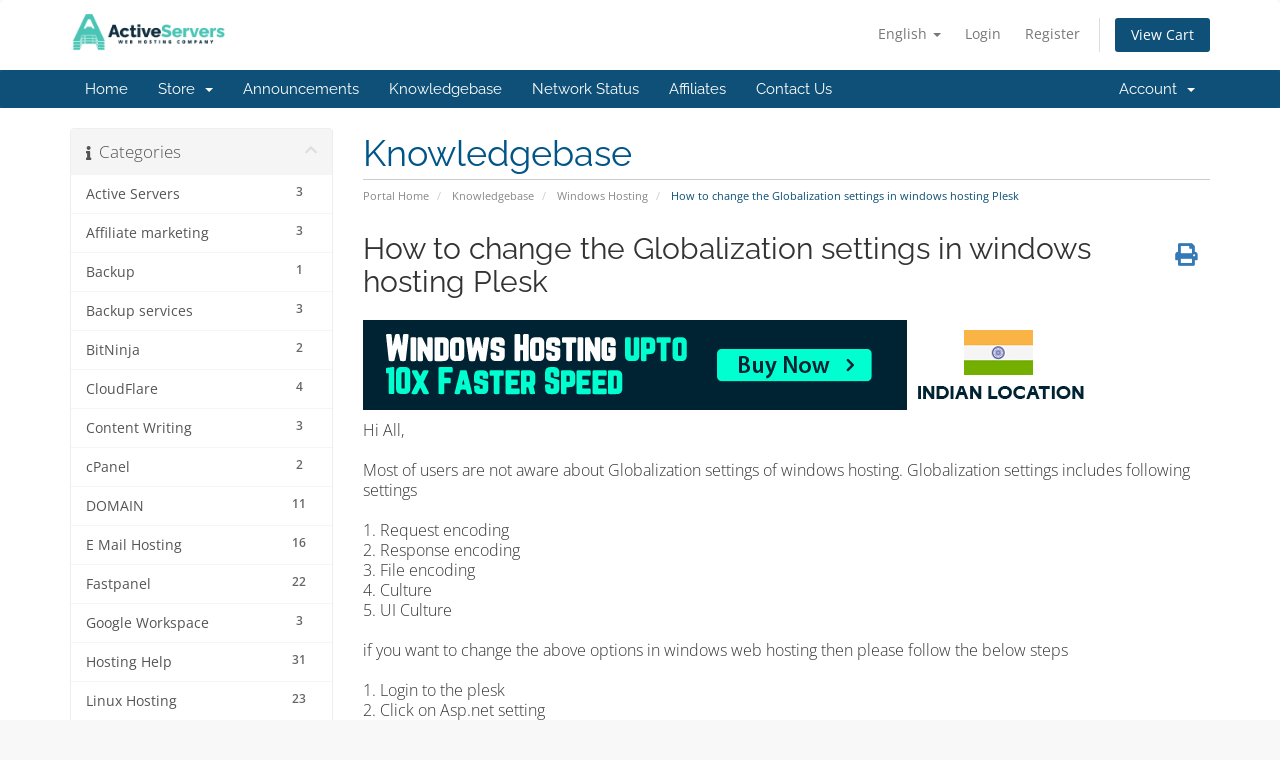

--- FILE ---
content_type: text/html; charset=utf-8
request_url: https://clients.activeservers.in/knowledgebase/44/How-to-change-the-Globalization-settings-in-windows-hosting-Plesk.html
body_size: 12524
content:
<!DOCTYPE html>
<html lang="en">
<head>
    <meta charset="utf-8" />
    <meta http-equiv="X-UA-Compatible" content="IE=edge">
    <meta name="viewport" content="width=device-width, initial-scale=1">
    <title>How to change the Globalization settings in windows hosting Plesk - Knowledgebase - ActiveServers</title>

    <!-- Styling -->
<link href="/assets/fonts/css/open-sans-family.css" rel="stylesheet" type="text/css" />
<link href="/assets/fonts/css/raleway-family.css" rel="stylesheet" type="text/css" />
<link href="/templates/six/css/all.min.css?v=d95dc4" rel="stylesheet">
<link href="/assets/css/fontawesome-all.min.css" rel="stylesheet">
<link href="/templates/six/css/custom.css" rel="stylesheet">

<!-- HTML5 Shim and Respond.js IE8 support of HTML5 elements and media queries -->
<!-- WARNING: Respond.js doesn't work if you view the page via file:// -->
<!--[if lt IE 9]>
  <script src="https://oss.maxcdn.com/libs/html5shiv/3.7.0/html5shiv.js"></script>
  <script src="https://oss.maxcdn.com/libs/respond.js/1.4.2/respond.min.js"></script>
<![endif]-->

<script type="text/javascript">
    var csrfToken = 'd4f9b7b0ff16e191009bf7b213117d3b8ff379b1',
        markdownGuide = 'Markdown Guide',
        locale = 'en',
        saved = 'saved',
        saving = 'autosaving',
        whmcsBaseUrl = "";
    </script>
<script src="/templates/six/js/scripts.min.js?v=d95dc4"></script>


    <script async src="https://www.googletagmanager.com/gtag/js?id=G-965CWC9RDK"></script>
<script>
  window.dataLayer = window.dataLayer || [];
  function gtag(){dataLayer.push(arguments);}
  gtag('js', new Date());
  gtag('config', 'G-965CWC9RDK');
</script>


</head>
<body data-phone-cc-input="1">


<section id="header">
    <div class="container">
        <ul class="top-nav">
                            <li>
                    <a href="#" class="choose-language" data-toggle="popover" id="languageChooser">
                        English
                        <b class="caret"></b>
                    </a>
                    <div id="languageChooserContent" class="hidden">
                        <ul>
                                                            <li>
                                    <a href="/knowledgebase/44/How-to-change-the-Globalization-settings-in-windows-hosting-Plesk.html?language=arabic">العربية</a>
                                </li>
                                                            <li>
                                    <a href="/knowledgebase/44/How-to-change-the-Globalization-settings-in-windows-hosting-Plesk.html?language=azerbaijani">Azerbaijani</a>
                                </li>
                                                            <li>
                                    <a href="/knowledgebase/44/How-to-change-the-Globalization-settings-in-windows-hosting-Plesk.html?language=catalan">Català</a>
                                </li>
                                                            <li>
                                    <a href="/knowledgebase/44/How-to-change-the-Globalization-settings-in-windows-hosting-Plesk.html?language=chinese">中文</a>
                                </li>
                                                            <li>
                                    <a href="/knowledgebase/44/How-to-change-the-Globalization-settings-in-windows-hosting-Plesk.html?language=croatian">Hrvatski</a>
                                </li>
                                                            <li>
                                    <a href="/knowledgebase/44/How-to-change-the-Globalization-settings-in-windows-hosting-Plesk.html?language=czech">Čeština</a>
                                </li>
                                                            <li>
                                    <a href="/knowledgebase/44/How-to-change-the-Globalization-settings-in-windows-hosting-Plesk.html?language=danish">Dansk</a>
                                </li>
                                                            <li>
                                    <a href="/knowledgebase/44/How-to-change-the-Globalization-settings-in-windows-hosting-Plesk.html?language=dutch">Nederlands</a>
                                </li>
                                                            <li>
                                    <a href="/knowledgebase/44/How-to-change-the-Globalization-settings-in-windows-hosting-Plesk.html?language=english">English</a>
                                </li>
                                                            <li>
                                    <a href="/knowledgebase/44/How-to-change-the-Globalization-settings-in-windows-hosting-Plesk.html?language=estonian">Estonian</a>
                                </li>
                                                            <li>
                                    <a href="/knowledgebase/44/How-to-change-the-Globalization-settings-in-windows-hosting-Plesk.html?language=farsi">Persian</a>
                                </li>
                                                            <li>
                                    <a href="/knowledgebase/44/How-to-change-the-Globalization-settings-in-windows-hosting-Plesk.html?language=french">Français</a>
                                </li>
                                                            <li>
                                    <a href="/knowledgebase/44/How-to-change-the-Globalization-settings-in-windows-hosting-Plesk.html?language=german">Deutsch</a>
                                </li>
                                                            <li>
                                    <a href="/knowledgebase/44/How-to-change-the-Globalization-settings-in-windows-hosting-Plesk.html?language=hebrew">עברית</a>
                                </li>
                                                            <li>
                                    <a href="/knowledgebase/44/How-to-change-the-Globalization-settings-in-windows-hosting-Plesk.html?language=hungarian">Magyar</a>
                                </li>
                                                            <li>
                                    <a href="/knowledgebase/44/How-to-change-the-Globalization-settings-in-windows-hosting-Plesk.html?language=italian">Italiano</a>
                                </li>
                                                            <li>
                                    <a href="/knowledgebase/44/How-to-change-the-Globalization-settings-in-windows-hosting-Plesk.html?language=macedonian">Macedonian</a>
                                </li>
                                                            <li>
                                    <a href="/knowledgebase/44/How-to-change-the-Globalization-settings-in-windows-hosting-Plesk.html?language=norwegian">Norwegian</a>
                                </li>
                                                            <li>
                                    <a href="/knowledgebase/44/How-to-change-the-Globalization-settings-in-windows-hosting-Plesk.html?language=portuguese-br">Português</a>
                                </li>
                                                            <li>
                                    <a href="/knowledgebase/44/How-to-change-the-Globalization-settings-in-windows-hosting-Plesk.html?language=portuguese-pt">Português</a>
                                </li>
                                                            <li>
                                    <a href="/knowledgebase/44/How-to-change-the-Globalization-settings-in-windows-hosting-Plesk.html?language=romanian">Română</a>
                                </li>
                                                            <li>
                                    <a href="/knowledgebase/44/How-to-change-the-Globalization-settings-in-windows-hosting-Plesk.html?language=russian">Русский</a>
                                </li>
                                                            <li>
                                    <a href="/knowledgebase/44/How-to-change-the-Globalization-settings-in-windows-hosting-Plesk.html?language=spanish">Español</a>
                                </li>
                                                            <li>
                                    <a href="/knowledgebase/44/How-to-change-the-Globalization-settings-in-windows-hosting-Plesk.html?language=swedish">Svenska</a>
                                </li>
                                                            <li>
                                    <a href="/knowledgebase/44/How-to-change-the-Globalization-settings-in-windows-hosting-Plesk.html?language=turkish">Türkçe</a>
                                </li>
                                                            <li>
                                    <a href="/knowledgebase/44/How-to-change-the-Globalization-settings-in-windows-hosting-Plesk.html?language=ukranian">Українська</a>
                                </li>
                                                    </ul>
                    </div>
                </li>
                                        <li>
                    <a href="/clientarea.php">Login</a>
                </li>
                                    <li>
                        <a href="/register.php">Register</a>
                    </li>
                                <li class="primary-action">
                    <a href="/cart.php?a=view" class="btn">
                        View Cart
                    </a>
                </li>
                                </ul>

                    <a href="/index.php" class="logo"><img src="/assets/img/logo.png" alt="ActiveServers"></a>
        
    </div>
</section>

<section id="main-menu">

    <nav id="nav" class="navbar navbar-default navbar-main" role="navigation">
        <div class="container">
            <!-- Brand and toggle get grouped for better mobile display -->
            <div class="navbar-header">
                <button type="button" class="navbar-toggle" data-toggle="collapse" data-target="#primary-nav">
                    <span class="sr-only">Toggle navigation</span>
                    <span class="icon-bar"></span>
                    <span class="icon-bar"></span>
                    <span class="icon-bar"></span>
                </button>
            </div>

            <!-- Collect the nav links, forms, and other content for toggling -->
            <div class="collapse navbar-collapse" id="primary-nav">

                <ul class="nav navbar-nav">

                        <li menuItemName="Home" class="" id="Primary_Navbar-Home">
        <a href="/index.php">
                        Home
                                </a>
            </li>
    <li menuItemName="Store" class="dropdown" id="Primary_Navbar-Store">
        <a class="dropdown-toggle" data-toggle="dropdown" href="#">
                        Store
                        &nbsp;<b class="caret"></b>        </a>
                    <ul class="dropdown-menu">
                            <li menuItemName="Browse Products Services" id="Primary_Navbar-Store-Browse_Products_Services">
                    <a href="/store">
                                                Browse All
                                            </a>
                </li>
                            <li menuItemName="Shop Divider 1" class="nav-divider" id="Primary_Navbar-Store-Shop_Divider_1">
                    <a href="">
                                                -----
                                            </a>
                </li>
                            <li menuItemName="LINUX HOSTING" id="Primary_Navbar-Store-LINUX_HOSTING">
                    <a href="/store/linux-hosting">
                                                LINUX HOSTING
                                            </a>
                </li>
                            <li menuItemName="Cloud Hosting" id="Primary_Navbar-Store-Cloud_Hosting">
                    <a href="/store/cloud-hosting">
                                                Cloud Hosting
                                            </a>
                </li>
                            <li menuItemName="WINDOWS HOSTING" id="Primary_Navbar-Store-WINDOWS_HOSTING">
                    <a href="/store/windows-hosting">
                                                WINDOWS HOSTING
                                            </a>
                </li>
                            <li menuItemName="Linux VPS" id="Primary_Navbar-Store-Linux_VPS">
                    <a href="/store/linux-vps">
                                                Linux VPS
                                            </a>
                </li>
                            <li menuItemName="Windows VPS" id="Primary_Navbar-Store-Windows_VPS">
                    <a href="/store/windows-vps">
                                                Windows VPS
                                            </a>
                </li>
                            <li menuItemName="Microsoft 365" id="Primary_Navbar-Store-Microsoft_365">
                    <a href="/store/microsoft-365">
                                                Microsoft 365
                                            </a>
                </li>
                            <li menuItemName="Google Workspace" id="Primary_Navbar-Store-Google_Workspace">
                    <a href="/store/google-workspace">
                                                Google Workspace
                                            </a>
                </li>
                            <li menuItemName="SSL/HTTPS" id="Primary_Navbar-Store-SSL_HTTPS">
                    <a href="/store/sslhttps">
                                                SSL/HTTPS
                                            </a>
                </li>
                            <li menuItemName="WORDPRESS HOSTING PLANS" id="Primary_Navbar-Store-WORDPRESS_HOSTING_PLANS">
                    <a href="/store/wordpress-hosting-plans">
                                                WORDPRESS HOSTING PLANS
                                            </a>
                </li>
                            <li menuItemName="Standard Email Hosting" id="Primary_Navbar-Store-Standard_Email_Hosting">
                    <a href="/store/standard-email-hosting">
                                                Standard Email Hosting
                                            </a>
                </li>
                            <li menuItemName="Backup" id="Primary_Navbar-Store-Backup">
                    <a href="/store/backup">
                                                Backup
                                            </a>
                </li>
                            <li menuItemName="BitNinja" id="Primary_Navbar-Store-BitNinja">
                    <a href="/store/bitninja">
                                                BitNinja
                                            </a>
                </li>
                            <li menuItemName="Plesk Panel" id="Primary_Navbar-Store-Plesk_Panel">
                    <a href="/store/plesk-panel">
                                                Plesk Panel
                                            </a>
                </li>
                            <li menuItemName="WEB SITES" id="Primary_Navbar-Store-WEB_SITES">
                    <a href="/store/web-sites">
                                                WEB SITES
                                            </a>
                </li>
                            <li menuItemName="Servers Setup" id="Primary_Navbar-Store-Servers_Setup">
                    <a href="/store/serversetup">
                                                Servers Setup
                                            </a>
                </li>
                            <li menuItemName="Server Management" id="Primary_Navbar-Store-Server_Management">
                    <a href="/store/server-management">
                                                Server Management
                                            </a>
                </li>
                            <li menuItemName="FastPanel" id="Primary_Navbar-Store-FastPanel">
                    <a href="/store/fastpanel">
                                                FastPanel
                                            </a>
                </li>
                            <li menuItemName="VirtualMin" id="Primary_Navbar-Store-VirtualMin">
                    <a href="/store/virtualmin">
                                                VirtualMin
                                            </a>
                </li>
                            <li menuItemName="Imunify360" id="Primary_Navbar-Store-Imunify360">
                    <a href="/store/imunify360">
                                                Imunify360
                                            </a>
                </li>
                            <li menuItemName="Microsoft Software" id="Primary_Navbar-Store-Microsoft_Software">
                    <a href="/store/microsoft-software">
                                                Microsoft Software
                                            </a>
                </li>
                            <li menuItemName="ImunifyAV+" id="Primary_Navbar-Store-ImunifyAV+">
                    <a href="/store/imunifyav">
                                                ImunifyAV+
                                            </a>
                </li>
                            <li menuItemName="CloudLinux" id="Primary_Navbar-Store-CloudLinux">
                    <a href="/store/cloudlinux">
                                                CloudLinux
                                            </a>
                </li>
                            <li menuItemName="Outlook" id="Primary_Navbar-Store-Outlook">
                    <a href="/store/outlook">
                                                Outlook
                                            </a>
                </li>
                            <li menuItemName="Zoho Mail" id="Primary_Navbar-Store-Zoho_Mail">
                    <a href="/store/zoho-mail">
                                                Zoho Mail
                                            </a>
                </li>
                            <li menuItemName="Zoho Books" id="Primary_Navbar-Store-Zoho_Books">
                    <a href="/store/zoho-books">
                                                Zoho Books
                                            </a>
                </li>
                            <li menuItemName="Zoho CRM" id="Primary_Navbar-Store-Zoho_CRM">
                    <a href="/store/zoho-crm">
                                                Zoho CRM
                                            </a>
                </li>
                            <li menuItemName="Zoho People" id="Primary_Navbar-Store-Zoho_People">
                    <a href="/store/zoho-people">
                                                Zoho People
                                            </a>
                </li>
                            <li menuItemName="Zoho Payroll" id="Primary_Navbar-Store-Zoho_Payroll">
                    <a href="/store/zoho-payroll">
                                                Zoho Payroll
                                            </a>
                </li>
                            <li menuItemName="Zoho Projects" id="Primary_Navbar-Store-Zoho_Projects">
                    <a href="/store/zoho-projects">
                                                Zoho Projects
                                            </a>
                </li>
                            <li menuItemName="Zoho Social" id="Primary_Navbar-Store-Zoho_Social">
                    <a href="/store/zoho-social">
                                                Zoho Social
                                            </a>
                </li>
                            <li menuItemName="Zoho SalesIQ" id="Primary_Navbar-Store-Zoho_SalesIQ">
                    <a href="/store/zoho-salesiq">
                                                Zoho SalesIQ
                                            </a>
                </li>
                            <li menuItemName="ZeptoMail" id="Primary_Navbar-Store-ZeptoMail">
                    <a href="/store/zeptomail">
                                                ZeptoMail
                                            </a>
                </li>
                            <li menuItemName="Servers Solutions" id="Primary_Navbar-Store-Servers_Solutions">
                    <a href="/store/servers-solutions">
                                                Servers Solutions
                                            </a>
                </li>
                            <li menuItemName="Shop Divider 2" class="nav-divider" id="Primary_Navbar-Store-Shop_Divider_2">
                    <a href="">
                                                -----
                                            </a>
                </li>
                            <li menuItemName="Register a New Domain" id="Primary_Navbar-Store-Register_a_New_Domain">
                    <a href="/cart.php?a=add&domain=register">
                                                Register a New Domain
                                            </a>
                </li>
                            <li menuItemName="Transfer a Domain to Us" id="Primary_Navbar-Store-Transfer_a_Domain_to_Us">
                    <a href="/cart.php?a=add&domain=transfer">
                                                Transfer Domains to Us
                                            </a>
                </li>
                        </ul>
            </li>
    <li menuItemName="Announcements" class="" id="Primary_Navbar-Announcements">
        <a href="/announcements">
                        Announcements
                                </a>
            </li>
    <li menuItemName="Knowledgebase" class="" id="Primary_Navbar-Knowledgebase">
        <a href="/knowledgebase">
                        Knowledgebase
                                </a>
            </li>
    <li menuItemName="Network Status" class="" id="Primary_Navbar-Network_Status">
        <a href="/serverstatus.php">
                        Network Status
                                </a>
            </li>
    <li menuItemName="Affiliates" class="" id="Primary_Navbar-Affiliates">
        <a href="/affiliates.php">
                        Affiliates
                                </a>
            </li>
    <li menuItemName="Contact Us" class="" id="Primary_Navbar-Contact_Us">
        <a href="/contact.php">
                        Contact Us
                                </a>
            </li>

                </ul>

                <ul class="nav navbar-nav navbar-right">

                        <li menuItemName="Account" class="dropdown" id="Secondary_Navbar-Account">
        <a class="dropdown-toggle" data-toggle="dropdown" href="#">
                        Account
                        &nbsp;<b class="caret"></b>        </a>
                    <ul class="dropdown-menu">
                            <li menuItemName="Login" id="Secondary_Navbar-Account-Login">
                    <a href="/clientarea.php">
                                                Login
                                            </a>
                </li>
                            <li menuItemName="Register" id="Secondary_Navbar-Account-Register">
                    <a href="/register.php">
                                                Register
                                            </a>
                </li>
                            <li menuItemName="Divider" class="nav-divider" id="Secondary_Navbar-Account-Divider">
                    <a href="">
                                                -----
                                            </a>
                </li>
                            <li menuItemName="Forgot Password?" id="Secondary_Navbar-Account-Forgot_Password?">
                    <a href="/password/reset">
                                                Forgot Password?
                                            </a>
                </li>
                        </ul>
            </li>

                </ul>

            </div><!-- /.navbar-collapse -->
        </div>
    </nav>

</section>



<section id="main-body">
    <div class="container">
        <div class="row">

                                    <div class="col-md-9 pull-md-right">
                    <div class="header-lined">
    <h1>Knowledgebase</h1>
    <ol class="breadcrumb">
            <li>
            <a href="https://clients.activeservers.in">            Portal Home
            </a>        </li>
            <li>
            <a href="/knowledgebase">            Knowledgebase
            </a>        </li>
            <li>
            <a href="/knowledgebase/1/Windows-Hosting">            Windows Hosting
            </a>        </li>
            <li class="active">
                        How to change the Globalization settings in windows hosting Plesk
                    </li>
    </ol>
</div>
                </div>
                        <div class="col-md-3 pull-md-left sidebar">
                    <div menuItemName="Support Knowledgebase Categories" class="panel panel-sidebar panel-sidebar hidden-sm hidden-xs">
        <div class="panel-heading">
            <h3 class="panel-title">
                <i class="fas fa-info"></i>&nbsp;                Categories
                                <i class="fas fa-chevron-up panel-minimise pull-right"></i>
            </h3>
        </div>
                            <div class="list-group">
                                                            <a menuItemName="Support Knowledgebase Category 21"
                           href="/knowledgebase/21/Active-Servers"
                           class="list-group-item"
                                                                                                                                       id="Primary_Sidebar-Support_Knowledgebase_Categories-Support_Knowledgebase_Category_21"
                        >
                            <span class="badge">3</span>                                                                                    <div class="truncate">Active Servers</div>
                        </a>
                                                                                <a menuItemName="Support Knowledgebase Category 11"
                           href="/knowledgebase/11/Affiliate-marketing"
                           class="list-group-item"
                                                                                                                                       id="Primary_Sidebar-Support_Knowledgebase_Categories-Support_Knowledgebase_Category_11"
                        >
                            <span class="badge">3</span>                                                                                    <div class="truncate">Affiliate marketing</div>
                        </a>
                                                                                <a menuItemName="Support Knowledgebase Category 27"
                           href="/knowledgebase/27/Backup"
                           class="list-group-item"
                                                                                                                                       id="Primary_Sidebar-Support_Knowledgebase_Categories-Support_Knowledgebase_Category_27"
                        >
                            <span class="badge">1</span>                                                                                    <div class="truncate">Backup</div>
                        </a>
                                                                                <a menuItemName="Support Knowledgebase Category 17"
                           href="/knowledgebase/17/Backup-services"
                           class="list-group-item"
                                                                                                                                       id="Primary_Sidebar-Support_Knowledgebase_Categories-Support_Knowledgebase_Category_17"
                        >
                            <span class="badge">3</span>                                                                                    <div class="truncate">Backup services</div>
                        </a>
                                                                                <a menuItemName="Support Knowledgebase Category 26"
                           href="/knowledgebase/26/BitNinja"
                           class="list-group-item"
                                                                                                                                       id="Primary_Sidebar-Support_Knowledgebase_Categories-Support_Knowledgebase_Category_26"
                        >
                            <span class="badge">2</span>                                                                                    <div class="truncate">BitNinja</div>
                        </a>
                                                                                <a menuItemName="Support Knowledgebase Category 24"
                           href="/knowledgebase/24/CloudFlare"
                           class="list-group-item"
                                                                                                                                       id="Primary_Sidebar-Support_Knowledgebase_Categories-Support_Knowledgebase_Category_24"
                        >
                            <span class="badge">4</span>                                                                                    <div class="truncate">CloudFlare</div>
                        </a>
                                                                                <a menuItemName="Support Knowledgebase Category 10"
                           href="/knowledgebase/10/Content-Writing"
                           class="list-group-item"
                                                                                                                                       id="Primary_Sidebar-Support_Knowledgebase_Categories-Support_Knowledgebase_Category_10"
                        >
                            <span class="badge">3</span>                                                                                    <div class="truncate">Content Writing</div>
                        </a>
                                                                                <a menuItemName="Support Knowledgebase Category 20"
                           href="/knowledgebase/20/cPanel"
                           class="list-group-item"
                                                                                                                                       id="Primary_Sidebar-Support_Knowledgebase_Categories-Support_Knowledgebase_Category_20"
                        >
                            <span class="badge">2</span>                                                                                    <div class="truncate">cPanel</div>
                        </a>
                                                                                <a menuItemName="Support Knowledgebase Category 5"
                           href="/knowledgebase/5/DOMAIN"
                           class="list-group-item"
                                                                                                                                       id="Primary_Sidebar-Support_Knowledgebase_Categories-Support_Knowledgebase_Category_5"
                        >
                            <span class="badge">11</span>                                                                                    <div class="truncate">DOMAIN</div>
                        </a>
                                                                                <a menuItemName="Support Knowledgebase Category 6"
                           href="/knowledgebase/6/E-Mail-Hosting"
                           class="list-group-item"
                                                                                                                                       id="Primary_Sidebar-Support_Knowledgebase_Categories-Support_Knowledgebase_Category_6"
                        >
                            <span class="badge">16</span>                                                                                    <div class="truncate">E Mail Hosting</div>
                        </a>
                                                                                <a menuItemName="Support Knowledgebase Category 15"
                           href="/knowledgebase/15/Fastpanel"
                           class="list-group-item"
                                                                                                                                       id="Primary_Sidebar-Support_Knowledgebase_Categories-Support_Knowledgebase_Category_15"
                        >
                            <span class="badge">22</span>                                                                                    <div class="truncate">Fastpanel</div>
                        </a>
                                                                                <a menuItemName="Support Knowledgebase Category 23"
                           href="/knowledgebase/23/Google-Workspace"
                           class="list-group-item"
                                                                                                                                       id="Primary_Sidebar-Support_Knowledgebase_Categories-Support_Knowledgebase_Category_23"
                        >
                            <span class="badge">3</span>                                                                                    <div class="truncate">Google Workspace</div>
                        </a>
                                                                                <a menuItemName="Support Knowledgebase Category 8"
                           href="/knowledgebase/8/Hosting-Help"
                           class="list-group-item"
                                                                                                                                       id="Primary_Sidebar-Support_Knowledgebase_Categories-Support_Knowledgebase_Category_8"
                        >
                            <span class="badge">31</span>                                                                                    <div class="truncate">Hosting Help</div>
                        </a>
                                                                                <a menuItemName="Support Knowledgebase Category 4"
                           href="/knowledgebase/4/Linux-Hosting"
                           class="list-group-item"
                                                                                                                                       id="Primary_Sidebar-Support_Knowledgebase_Categories-Support_Knowledgebase_Category_4"
                        >
                            <span class="badge">23</span>                                                                                    <div class="truncate">Linux Hosting</div>
                        </a>
                                                                                <a menuItemName="Support Knowledgebase Category 22"
                           href="/knowledgebase/22/Microsoft-365"
                           class="list-group-item"
                                                                                                                                       id="Primary_Sidebar-Support_Knowledgebase_Categories-Support_Knowledgebase_Category_22"
                        >
                            <span class="badge">19</span>                                                                                    <div class="truncate">Microsoft 365</div>
                        </a>
                                                                                <a menuItemName="Support Knowledgebase Category 18"
                           href="/knowledgebase/18/Plesk-Panel"
                           class="list-group-item"
                                                                                                                                       id="Primary_Sidebar-Support_Knowledgebase_Categories-Support_Knowledgebase_Category_18"
                        >
                            <span class="badge">33</span>                                                                                    <div class="truncate">Plesk Panel</div>
                        </a>
                                                                                <a menuItemName="Support Knowledgebase Category 9"
                           href="/knowledgebase/9/SSL"
                           class="list-group-item"
                                                                                                                                       id="Primary_Sidebar-Support_Knowledgebase_Categories-Support_Knowledgebase_Category_9"
                        >
                            <span class="badge">5</span>                                                                                    <div class="truncate">SSL</div>
                        </a>
                                                                                <a menuItemName="Support Knowledgebase Category 13"
                           href="/knowledgebase/13/Virtualmin"
                           class="list-group-item"
                                                                                                                                       id="Primary_Sidebar-Support_Knowledgebase_Categories-Support_Knowledgebase_Category_13"
                        >
                            <span class="badge">16</span>                                                                                    <div class="truncate">Virtualmin</div>
                        </a>
                                                                                <a menuItemName="Support Knowledgebase Category 14"
                           href="/knowledgebase/14/VPS"
                           class="list-group-item"
                                                                                                                                       id="Primary_Sidebar-Support_Knowledgebase_Categories-Support_Knowledgebase_Category_14"
                        >
                            <span class="badge">30</span>                                                                                    <div class="truncate">VPS</div>
                        </a>
                                                                                <a menuItemName="Support Knowledgebase Category 12"
                           href="/knowledgebase/12/Web-Development"
                           class="list-group-item"
                                                                                                                                       id="Primary_Sidebar-Support_Knowledgebase_Categories-Support_Knowledgebase_Category_12"
                        >
                            <span class="badge">15</span>                                                                                    <div class="truncate">Web Development</div>
                        </a>
                                                                                <a menuItemName="Support Knowledgebase Category 16"
                           href="/knowledgebase/16/Webuzo"
                           class="list-group-item"
                                                                                                                                       id="Primary_Sidebar-Support_Knowledgebase_Categories-Support_Knowledgebase_Category_16"
                        >
                            <span class="badge">5</span>                                                                                    <div class="truncate">Webuzo</div>
                        </a>
                                                                                <a menuItemName="Support Knowledgebase Category 1"
                           href="/knowledgebase/1/Windows-Hosting"
                           class="list-group-item"
                                                                                                                                       id="Primary_Sidebar-Support_Knowledgebase_Categories-Support_Knowledgebase_Category_1"
                        >
                            <span class="badge">32</span>                                                                                    <div class="truncate">Windows Hosting</div>
                        </a>
                                                                                <a menuItemName="Support Knowledgebase Category 19"
                           href="/knowledgebase/19/Windows-VPS"
                           class="list-group-item"
                                                                                                                                       id="Primary_Sidebar-Support_Knowledgebase_Categories-Support_Knowledgebase_Category_19"
                        >
                            <span class="badge">11</span>                                                                                    <div class="truncate">Windows VPS</div>
                        </a>
                                                                                <a menuItemName="Support Knowledgebase Category 7"
                           href="/knowledgebase/7/WordPress-Hosting"
                           class="list-group-item"
                                                                                                                                       id="Primary_Sidebar-Support_Knowledgebase_Categories-Support_Knowledgebase_Category_7"
                        >
                            <span class="badge">5</span>                                                                                    <div class="truncate">WordPress Hosting</div>
                        </a>
                                                                                <a menuItemName="Support Knowledgebase Category 25"
                           href="/knowledgebase/25/Zoho-Mail"
                           class="list-group-item"
                                                                                                                                       id="Primary_Sidebar-Support_Knowledgebase_Categories-Support_Knowledgebase_Category_25"
                        >
                            <span class="badge">2</span>                                                                                    <div class="truncate">Zoho Mail</div>
                        </a>
                                                </div>
                    </div>
                    <div class="panel hidden-lg hidden-md panel-default">
            <div class="panel-heading">
                <h3 class="panel-title">
                    <i class="fas fa-info"></i>&nbsp;                    Categories
                                    </h3>
            </div>
            <div class="panel-body">
                <form role="form">
                    <select class="form-control" onchange="selectChangeNavigate(this)">
                                                    <option menuItemName="Support Knowledgebase Category 21" value="/knowledgebase/21/Active-Servers" class="list-group-item" >
                                <div class="truncate">Active Servers</div>
                                (3)                            </option>
                                                    <option menuItemName="Support Knowledgebase Category 11" value="/knowledgebase/11/Affiliate-marketing" class="list-group-item" >
                                <div class="truncate">Affiliate marketing</div>
                                (3)                            </option>
                                                    <option menuItemName="Support Knowledgebase Category 27" value="/knowledgebase/27/Backup" class="list-group-item" >
                                <div class="truncate">Backup</div>
                                (1)                            </option>
                                                    <option menuItemName="Support Knowledgebase Category 17" value="/knowledgebase/17/Backup-services" class="list-group-item" >
                                <div class="truncate">Backup services</div>
                                (3)                            </option>
                                                    <option menuItemName="Support Knowledgebase Category 26" value="/knowledgebase/26/BitNinja" class="list-group-item" >
                                <div class="truncate">BitNinja</div>
                                (2)                            </option>
                                                    <option menuItemName="Support Knowledgebase Category 24" value="/knowledgebase/24/CloudFlare" class="list-group-item" >
                                <div class="truncate">CloudFlare</div>
                                (4)                            </option>
                                                    <option menuItemName="Support Knowledgebase Category 10" value="/knowledgebase/10/Content-Writing" class="list-group-item" >
                                <div class="truncate">Content Writing</div>
                                (3)                            </option>
                                                    <option menuItemName="Support Knowledgebase Category 20" value="/knowledgebase/20/cPanel" class="list-group-item" >
                                <div class="truncate">cPanel</div>
                                (2)                            </option>
                                                    <option menuItemName="Support Knowledgebase Category 5" value="/knowledgebase/5/DOMAIN" class="list-group-item" >
                                <div class="truncate">DOMAIN</div>
                                (11)                            </option>
                                                    <option menuItemName="Support Knowledgebase Category 6" value="/knowledgebase/6/E-Mail-Hosting" class="list-group-item" >
                                <div class="truncate">E Mail Hosting</div>
                                (16)                            </option>
                                                    <option menuItemName="Support Knowledgebase Category 15" value="/knowledgebase/15/Fastpanel" class="list-group-item" >
                                <div class="truncate">Fastpanel</div>
                                (22)                            </option>
                                                    <option menuItemName="Support Knowledgebase Category 23" value="/knowledgebase/23/Google-Workspace" class="list-group-item" >
                                <div class="truncate">Google Workspace</div>
                                (3)                            </option>
                                                    <option menuItemName="Support Knowledgebase Category 8" value="/knowledgebase/8/Hosting-Help" class="list-group-item" >
                                <div class="truncate">Hosting Help</div>
                                (31)                            </option>
                                                    <option menuItemName="Support Knowledgebase Category 4" value="/knowledgebase/4/Linux-Hosting" class="list-group-item" >
                                <div class="truncate">Linux Hosting</div>
                                (23)                            </option>
                                                    <option menuItemName="Support Knowledgebase Category 22" value="/knowledgebase/22/Microsoft-365" class="list-group-item" >
                                <div class="truncate">Microsoft 365</div>
                                (19)                            </option>
                                                    <option menuItemName="Support Knowledgebase Category 18" value="/knowledgebase/18/Plesk-Panel" class="list-group-item" >
                                <div class="truncate">Plesk Panel</div>
                                (33)                            </option>
                                                    <option menuItemName="Support Knowledgebase Category 9" value="/knowledgebase/9/SSL" class="list-group-item" >
                                <div class="truncate">SSL</div>
                                (5)                            </option>
                                                    <option menuItemName="Support Knowledgebase Category 13" value="/knowledgebase/13/Virtualmin" class="list-group-item" >
                                <div class="truncate">Virtualmin</div>
                                (16)                            </option>
                                                    <option menuItemName="Support Knowledgebase Category 14" value="/knowledgebase/14/VPS" class="list-group-item" >
                                <div class="truncate">VPS</div>
                                (30)                            </option>
                                                    <option menuItemName="Support Knowledgebase Category 12" value="/knowledgebase/12/Web-Development" class="list-group-item" >
                                <div class="truncate">Web Development</div>
                                (15)                            </option>
                                                    <option menuItemName="Support Knowledgebase Category 16" value="/knowledgebase/16/Webuzo" class="list-group-item" >
                                <div class="truncate">Webuzo</div>
                                (5)                            </option>
                                                    <option menuItemName="Support Knowledgebase Category 1" value="/knowledgebase/1/Windows-Hosting" class="list-group-item" >
                                <div class="truncate">Windows Hosting</div>
                                (32)                            </option>
                                                    <option menuItemName="Support Knowledgebase Category 19" value="/knowledgebase/19/Windows-VPS" class="list-group-item" >
                                <div class="truncate">Windows VPS</div>
                                (11)                            </option>
                                                    <option menuItemName="Support Knowledgebase Category 7" value="/knowledgebase/7/WordPress-Hosting" class="list-group-item" >
                                <div class="truncate">WordPress Hosting</div>
                                (5)                            </option>
                                                    <option menuItemName="Support Knowledgebase Category 25" value="/knowledgebase/25/Zoho-Mail" class="list-group-item" >
                                <div class="truncate">Zoho Mail</div>
                                (2)                            </option>
                                            </select>
                </form>
            </div>
                    </div>
                </div>
                <!-- Container for main page display content -->
        <div class="col-md-9 pull-md-right main-content">
            

<div class="kb-article-title">
    <a href="#" class="btn btn-link btn-print" onclick="window.print();return false"><i class="fas fa-print"></i></a>
    <h2>How to change the Globalization settings in windows hosting Plesk</h2>
</div>


<div class="kb-article-content">
    <p><a href="https://activeservers.in/shared-hosting/windows-hosting.aspx"><span style="font-size:medium;"><img src="https://clients.activeservers.in/images/kb/54_windows-hosting-image-1.jpg" alt="" width="728" height="90" /></span></a></p>
<p><span style="font-size:medium;">Hi All,<br /><br />Most of users are not aware about Globalization settings of windows hosting. Globalization settings includes following settings<br /><br />1. Request encoding <br />2. Response encoding <br />3. File encoding <br />4. Culture <br />5. UI Culture <br /><br />if you want to change the above options in windows web hosting then please follow the below steps<br /><br />1. Login to the plesk<br />2. Click on Asp.net setting<br />3. Now you can find all above options in Globalization settings. You may change options as per your web site needs.<br />4. click ok to save the settings.<br /><br />To Buy Best hosting visit <a href="http://activeservers.in">http://activeservers.in</a> Now.</span></p>
<p><span style="font-family:helvetica, arial, sans-serif;"><a title="Check Windows Hosting Plans" href="https://activeservers.in/shared-hosting/windows-hosting.aspx">Click here</a> for Windows Hosting</span></p>
</div>


<ul class="kb-article-details">
            <li><i class="fas fa-tag"></i> Windows Hosting Company, Windows Hosting Plans, Windows Hosting Cheap Plans, Windows Hosting Services, Cheap windows hosting, windows hosting</li>
        <li><i class="fas fa-star"></i> 4724 Users Found This Useful</li>
</ul>
<div class="clearfix"></div>

<div class="kb-rate-article hidden-print">
    <form action="/knowledgebase/44/How-to-change-the-Globalization-settings-in-windows-hosting-Plesk.html" method="post">
<input type="hidden" name="token" value="d4f9b7b0ff16e191009bf7b213117d3b8ff379b1" />
        <input type="hidden" name="useful" value="vote">
        Was this answer helpful?                    <button type="submit" name="vote" value="yes" class="btn btn-lg btn-link"><i class="far fa-thumbs-up"></i> Yes</button>
            <button type="submit" name="vote" value="no" class="btn btn-lg btn-link"><i class="far fa-thumbs-down"></i> No</button>
            </form>
</div>

    <div class="kb-also-read">
        <h3>Related Articles</h3>
        <div class="kbarticles">
                            <div>
                    <a href="/knowledgebase/3/getting-error-on-sql-server-management-studio--Array-out-of-Index.html">
                        <i class="glyphicon glyphicon-file"></i> getting error on sql server management studio‏- Array out of Index
                    </a>
                                        <p>
Hi,To solve this error, you can do two things.Please updgrade your SQL Management tool to 2012...</p>
                </div>
                            <div>
                    <a href="/knowledgebase/7/SMTP-Details-of-Windows-server.html">
                        <i class="glyphicon glyphicon-file"></i> SMTP Details of Windows server
                    </a>
                                        <p>
Please use below details to configure outlook. SMTP address :  MAIL.YOURDOMAINNAMEPort Number:...</p>
                </div>
                            <div>
                    <a href="/knowledgebase/8/How-to-backup-my-email-accounts.html">
                        <i class="glyphicon glyphicon-file"></i> How to backup my email accounts
                    </a>
                                        <p>Hello,1. Please take configure your email id in outlook.2. use below link to take backup &amp;...</p>
                </div>
                            <div>
                    <a href="/knowledgebase/5/How-to-check--nameservers-of-my-website.html">
                        <i class="glyphicon glyphicon-file"></i> How to check  nameservers of my website
                    </a>
                                        <p>Dear Customer,Please follow the below steps to check the nameservers of your website.Open...</p>
                </div>
                            <div>
                    <a href="/knowledgebase/1/How-to-avoid-hacking-of-your-websiteor-How-to-make-safe-website.html">
                        <i class="glyphicon glyphicon-file"></i> How to avoid hacking of your website/ How to make safe website
                    </a>
                                        <p>Hello
 
Most of the times user think that hacking is the server side issue but it is not always...</p>
                </div>
                    </div>
    </div>


                </div><!-- /.main-content -->
                                    <div class="col-md-3 pull-md-left sidebar sidebar-secondary">
                            <div menuItemName="Support Knowledgebase Tag Cloud" class="panel panel-sidebar panel-sidebar">
        <div class="panel-heading">
            <h3 class="panel-title">
                <i class="fas fa-cloud"></i>&nbsp;                Tag Cloud
                                <i class="fas fa-chevron-up panel-minimise pull-right"></i>
            </h3>
        </div>
                    <div class="panel-body">
                <a href="/knowledgebase/tag/.htaccess" style="font-size:12px;">.htaccess</a>
<a href="/knowledgebase/tag/503" style="font-size:12px;">503</a>
<a href="/knowledgebase/tag/Active-Servers" style="font-size:20px;">Active Servers</a>
<a href="/knowledgebase/tag/activeservers" style="font-size:20px;">activeservers</a>
<a href="/knowledgebase/tag/admin" style="font-size:12px;">admin</a>
<a href="/knowledgebase/tag/affiliate-marketing" style="font-size:12px;">affiliate marketing</a>
<a href="/knowledgebase/tag/affiliate-marketing-company-in-jaipur" style="font-size:12px;">affiliate marketing company in jaipur</a>
<a href="/knowledgebase/tag/affiliate-marketing-service" style="font-size:12px;">affiliate marketing service</a>
<a href="/knowledgebase/tag/Affordable-Linux-Hosting" style="font-size:12px;">Affordable Linux Hosting</a>
<a href="/knowledgebase/tag/affordable-ssl" style="font-size:12px;">affordable ssl</a>
<a href="/knowledgebase/tag/antivirus" style="font-size:20px;">antivirus</a>
<a href="/knowledgebase/tag/apache" style="font-size:20px;">apache</a>
<a href="/knowledgebase/tag/Applicationpool" style="font-size:20px;">Applicationpool</a>
<a href="/knowledgebase/tag/Archive" style="font-size:12px;">Archive</a>
<a href="/knowledgebase/tag/Atomic" style="font-size:12px;">Atomic</a>
<a href="/knowledgebase/tag/authentication" style="font-size:12px;">authentication</a>
<a href="/knowledgebase/tag/backup" style="font-size:20px;">backup</a>
<a href="/knowledgebase/tag/best-affiliate-marketing-comapny" style="font-size:20px;">best affiliate marketing comapny</a>
<a href="/knowledgebase/tag/Best-Linux-Hosting" style="font-size:12px;">Best Linux Hosting</a>
<a href="/knowledgebase/tag/best-reseller-hosting" style="font-size:20px;">best reseller hosting</a>
<a href="/knowledgebase/tag/best-ssl" style="font-size:12px;">best ssl</a>
<a href="/knowledgebase/tag/BitNinja" style="font-size:20px;">BitNinja</a>
<a href="/knowledgebase/tag/block" style="font-size:20px;">block</a>
<a href="/knowledgebase/tag/buy-cheap-domain" style="font-size:12px;">buy cheap domain</a>
<a href="/knowledgebase/tag/Buy-SSL" style="font-size:12px;">Buy SSL</a>
<a href="/knowledgebase/tag/buy-Windows-reseller-hosting" style="font-size:20px;">buy Windows reseller hosting</a>
<a href="/knowledgebase/tag/cache" style="font-size:20px;">cache</a>
<a href="/knowledgebase/tag/change-php-version" style="font-size:12px;">change php version</a>
<a href="/knowledgebase/tag/cheap-domain-registration" style="font-size:12px;">cheap domain registration</a>
<a href="/knowledgebase/tag/cheap-hosting" style="font-size:12px;">cheap hosting</a>
<a href="/knowledgebase/tag/Cheap-Linux-Hosting" style="font-size:20px;">Cheap Linux Hosting</a>
<a href="/knowledgebase/tag/cheap-sl" style="font-size:12px;">cheap sl</a>
<a href="/knowledgebase/tag/cheap-windows-hosting" style="font-size:20px;">cheap windows hosting</a>
<a href="/knowledgebase/tag/cheap-windows-vps" style="font-size:20px;">cheap windows vps</a>
<a href="/knowledgebase/tag/Cheap-Windows-VPS-Hosting" style="font-size:20px;">Cheap Windows VPS Hosting</a>
<a href="/knowledgebase/tag/client-verification" style="font-size:12px;">client verification</a>
<a href="/knowledgebase/tag/cloud-Hosting" style="font-size:20px;">cloud Hosting</a>
<a href="/knowledgebase/tag/cloudflare" style="font-size:20px;">cloudflare</a>
<a href="/knowledgebase/tag/cloudlinux" style="font-size:12px;">cloudlinux</a>
<a href="/knowledgebase/tag/comandline" style="font-size:12px;">comandline</a>
<a href="/knowledgebase/tag/content-optimization" style="font-size:12px;">content optimization</a>
<a href="/knowledgebase/tag/Content-Writting" style="font-size:20px;">Content Writting</a>
<a href="/knowledgebase/tag/Control-Panel" style="font-size:12px;">Control Panel</a>
<a href="/knowledgebase/tag/cookies" style="font-size:12px;">cookies</a>
<a href="/knowledgebase/tag/Country" style="font-size:12px;">Country</a>
<a href="/knowledgebase/tag/cpanel" style="font-size:20px;">cpanel</a>
<a href="/knowledgebase/tag/CPanelsetup" style="font-size:12px;">CPanelsetup</a>
<a href="/knowledgebase/tag/create-email" style="font-size:12px;">create email</a>
<a href="/knowledgebase/tag/Cron-job" style="font-size:20px;">Cron job</a>
<a href="/knowledgebase/tag/customer" style="font-size:12px;">customer</a>
<a href="/knowledgebase/tag/data" style="font-size:12px;">data</a>
<a href="/knowledgebase/tag/database" style="font-size:20px;">database</a>
<a href="/knowledgebase/tag/Development" style="font-size:20px;">Development</a>
<a href="/knowledgebase/tag/digital-Marketing" style="font-size:12px;">digital Marketing</a>
<a href="/knowledgebase/tag/DNS" style="font-size:20px;">DNS</a>
<a href="/knowledgebase/tag/DNS-mapping" style="font-size:12px;">DNS mapping</a>
<a href="/knowledgebase/tag/docker" style="font-size:20px;">docker</a>
<a href="/knowledgebase/tag/domain" style="font-size:16px;">domain</a>
<a href="/knowledgebase/tag/Domain-book" style="font-size:16px;">Domain book</a>
<a href="/knowledgebase/tag/domain-name" style="font-size:16px;">domain name</a>
<a href="/knowledgebase/tag/domain-name-registration" style="font-size:16px;">domain name registration</a>
<a href="/knowledgebase/tag/domain-registration" style="font-size:16px;">domain registration</a>
<a href="/knowledgebase/tag/Domain-Transfer" style="font-size:20px;">Domain Transfer</a>
<a href="/knowledgebase/tag/Domains" style="font-size:16px;">Domains</a>
<a href="/knowledgebase/tag/eCommerce-website" style="font-size:12px;">eCommerce website</a>
<a href="/knowledgebase/tag/EMail" style="font-size:16px;">EMail</a>
<a href="/knowledgebase/tag/email-account" style="font-size:16px;">email account</a>
<a href="/knowledgebase/tag/email-hosting" style="font-size:20px;">email hosting</a>
<a href="/knowledgebase/tag/email-service-providers" style="font-size:20px;">email service providers</a>
<a href="/knowledgebase/tag/email-services" style="font-size:20px;">email services</a>
<a href="/knowledgebase/tag/emailclient" style="font-size:12px;">emailclient</a>
<a href="/knowledgebase/tag/emailconfiguration" style="font-size:20px;">emailconfiguration</a>
<a href="/knowledgebase/tag/fail2ban" style="font-size:12px;">fail2ban</a>
<a href="/knowledgebase/tag/fastpanel" style="font-size:16px;">fastpanel</a>
<a href="/knowledgebase/tag/fastpanel.direct" style="font-size:12px;">fastpanel.direct</a>
<a href="/knowledgebase/tag/firewall" style="font-size:20px;">firewall</a>
<a href="/knowledgebase/tag/FollowSymlinks" style="font-size:12px;">FollowSymlinks</a>
<a href="/knowledgebase/tag/FTP" style="font-size:12px;">FTP</a>
<a href="/knowledgebase/tag/Gmail" style="font-size:12px;">Gmail</a>
<a href="/knowledgebase/tag/google-workspace" style="font-size:20px;">google workspace</a>
<a href="/knowledgebase/tag/graphic-designer" style="font-size:20px;">graphic designer</a>
<a href="/knowledgebase/tag/Gsuite" style="font-size:12px;">Gsuite</a>
<a href="/knowledgebase/tag/Hosting" style="font-size:16px;">Hosting</a>
<a href="/knowledgebase/tag/Hosting-Control-Panel" style="font-size:12px;">Hosting Control Panel</a>
<a href="/knowledgebase/tag/hosting-provider" style="font-size:20px;">hosting provider</a>
<a href="/knowledgebase/tag/Hosting-transfer" style="font-size:20px;">Hosting transfer</a>
<a href="/knowledgebase/tag/htaccess" style="font-size:12px;">htaccess</a>
<a href="/knowledgebase/tag/HTTPS" style="font-size:12px;">HTTPS</a>
<a href="/knowledgebase/tag/IIS" style="font-size:20px;">IIS</a>
<a href="/knowledgebase/tag/imap" style="font-size:12px;">imap</a>
<a href="/knowledgebase/tag/imunify" style="font-size:20px;">imunify</a>
<a href="/knowledgebase/tag/imunify360" style="font-size:20px;">imunify360</a>
<a href="/knowledgebase/tag/instant-windows-vps" style="font-size:20px;">instant windows vps</a>
<a href="/knowledgebase/tag/IP-address" style="font-size:20px;">IP address</a>
<a href="/knowledgebase/tag/linux" style="font-size:16px;">linux</a>
<a href="/knowledgebase/tag/linux-antivirus" style="font-size:20px;">linux antivirus</a>
<a href="/knowledgebase/tag/linux-malware-scanner" style="font-size:20px;">linux malware scanner</a>
<a href="/knowledgebase/tag/Linux-Reseller-hosting" style="font-size:20px;">Linux Reseller hosting</a>
<a href="/knowledgebase/tag/linux-security" style="font-size:20px;">linux security</a>
<a href="/knowledgebase/tag/linux-server" style="font-size:20px;">linux server</a>
<a href="/knowledgebase/tag/linux-vps" style="font-size:16px;">linux vps</a>
<a href="/knowledgebase/tag/litespeed" style="font-size:12px;">litespeed</a>
<a href="/knowledgebase/tag/login" style="font-size:12px;">login</a>
<a href="/knowledgebase/tag/Magento" style="font-size:12px;">Magento</a>
<a href="/knowledgebase/tag/mangeto" style="font-size:12px;">mangeto</a>
<a href="/knowledgebase/tag/MariaDB" style="font-size:12px;">MariaDB</a>
<a href="/knowledgebase/tag/message" style="font-size:12px;">message</a>
<a href="/knowledgebase/tag/microsoft-teams" style="font-size:20px;">microsoft teams</a>
<a href="/knowledgebase/tag/migration" style="font-size:20px;">migration</a>
<a href="/knowledgebase/tag/monitoring" style="font-size:12px;">monitoring</a>
<a href="/knowledgebase/tag/mysql" style="font-size:20px;">mysql</a>
<a href="/knowledgebase/tag/nameservers" style="font-size:20px;">nameservers</a>
<a href="/knowledgebase/tag/Nginx" style="font-size:16px;">Nginx</a>
<a href="/knowledgebase/tag/Notification" style="font-size:12px;">Notification</a>
<a href="/knowledgebase/tag/office365" style="font-size:20px;">office365</a>
<a href="/knowledgebase/tag/onedrive" style="font-size:12px;">onedrive</a>
<a href="/knowledgebase/tag/OpenCart" style="font-size:20px;">OpenCart</a>
<a href="/knowledgebase/tag/outlook" style="font-size:20px;">outlook</a>
<a href="/knowledgebase/tag/outlookconfiguration" style="font-size:12px;">outlookconfiguration</a>
<a href="/knowledgebase/tag/PHP" style="font-size:16px;">PHP</a>
<a href="/knowledgebase/tag/php-extension" style="font-size:12px;">php extension</a>
<a href="/knowledgebase/tag/php-memory-limit" style="font-size:12px;">php memory limit</a>
<a href="/knowledgebase/tag/php-version" style="font-size:20px;">php version</a>
<a href="/knowledgebase/tag/phpmyadmin" style="font-size:12px;">phpmyadmin</a>
<a href="/knowledgebase/tag/plesk" style="font-size:12px;">plesk</a>
<a href="/knowledgebase/tag/pop3" style="font-size:12px;">pop3</a>
<a href="/knowledgebase/tag/port" style="font-size:20px;">port</a>
<a href="/knowledgebase/tag/rapid7" style="font-size:12px;">rapid7</a>
<a href="/knowledgebase/tag/records" style="font-size:12px;">records</a>
<a href="/knowledgebase/tag/redirection" style="font-size:12px;">redirection</a>
<a href="/knowledgebase/tag/registrarlock" style="font-size:12px;">registrarlock</a>
<a href="/knowledgebase/tag/remote-desktop-access" style="font-size:20px;">remote desktop access</a>
<a href="/knowledgebase/tag/remote-support" style="font-size:12px;">remote support</a>
<a href="/knowledgebase/tag/reseller" style="font-size:20px;">reseller</a>
<a href="/knowledgebase/tag/Reseller-Hosting" style="font-size:20px;">Reseller Hosting</a>
<a href="/knowledgebase/tag/reseller-windows-hosting" style="font-size:20px;">reseller windows hosting</a>
<a href="/knowledgebase/tag/Scan" style="font-size:20px;">Scan</a>
<a href="/knowledgebase/tag/screen" style="font-size:12px;">screen</a>
<a href="/knowledgebase/tag/secuity" style="font-size:12px;">secuity</a>
<a href="/knowledgebase/tag/Secure" style="font-size:16px;">Secure</a>
<a href="/knowledgebase/tag/security" style="font-size:20px;">security</a>
<a href="/knowledgebase/tag/SELinux" style="font-size:20px;">SELinux</a>
<a href="/knowledgebase/tag/Server" style="font-size:12px;">Server</a>
<a href="/knowledgebase/tag/Server-setup" style="font-size:16px;">Server setup</a>
<a href="/knowledgebase/tag/service" style="font-size:20px;">service</a>
<a href="/knowledgebase/tag/setup" style="font-size:12px;">setup</a>
<a href="/knowledgebase/tag/share" style="font-size:12px;">share</a>
<a href="/knowledgebase/tag/shtml" style="font-size:12px;">shtml</a>
<a href="/knowledgebase/tag/smtp" style="font-size:12px;">smtp</a>
<a href="/knowledgebase/tag/softaculous" style="font-size:12px;">softaculous</a>
<a href="/knowledgebase/tag/SQL" style="font-size:16px;">SQL</a>
<a href="/knowledgebase/tag/SQL-Injection-Scanner" style="font-size:12px;">SQL Injection Scanner</a>
<a href="/knowledgebase/tag/sqlexpress" style="font-size:20px;">sqlexpress</a>
<a href="/knowledgebase/tag/ssd-windows-vps" style="font-size:20px;">ssd windows vps</a>
<a href="/knowledgebase/tag/ssd-windows-vps-hosting" style="font-size:20px;">ssd windows vps hosting</a>
<a href="/knowledgebase/tag/ssh" style="font-size:20px;">ssh</a>
<a href="/knowledgebase/tag/SSHport" style="font-size:12px;">SSHport</a>
<a href="/knowledgebase/tag/ssi" style="font-size:12px;">ssi</a>
<a href="/knowledgebase/tag/SSL" style="font-size:10px;">SSL</a>
<a href="/knowledgebase/tag/ssl-certificate" style="font-size:10px;">ssl certificate</a>
<a href="/knowledgebase/tag/subdomain" style="font-size:12px;">subdomain</a>
<a href="/knowledgebase/tag/Support" style="font-size:20px;">Support</a>
<a href="/knowledgebase/tag/SymLinksIfOwnerMatch" style="font-size:12px;">SymLinksIfOwnerMatch</a>
<a href="/knowledgebase/tag/Ticket" style="font-size:12px;">Ticket</a>
<a href="/knowledgebase/tag/Tips" style="font-size:12px;">Tips</a>
<a href="/knowledgebase/tag/transfer-code" style="font-size:12px;">transfer code</a>
<a href="/knowledgebase/tag/ubuntu" style="font-size:12px;">ubuntu</a>
<a href="/knowledgebase/tag/virtual-private-servers" style="font-size:16px;">virtual private servers</a>
<a href="/knowledgebase/tag/virtual-servers" style="font-size:10px;">virtual servers</a>
<a href="/knowledgebase/tag/virtualmin" style="font-size:12px;">virtualmin</a>
<a href="/knowledgebase/tag/VPS" style="font-size:10px;">VPS</a>
<a href="/knowledgebase/tag/vps-hosting" style="font-size:10px;">vps hosting</a>
<a href="/knowledgebase/tag/vps-servers" style="font-size:12px;">vps servers</a>
<a href="/knowledgebase/tag/web-hosting" style="font-size:12px;">web hosting</a>
<a href="/knowledgebase/tag/website" style="font-size:16px;">website</a>
<a href="/knowledgebase/tag/website-development" style="font-size:10px;">website development</a>
<a href="/knowledgebase/tag/Website-development-prerequisite" style="font-size:12px;">Website development prerequisite</a>
<a href="/knowledgebase/tag/website-domain" style="font-size:20px;">website domain</a>
<a href="/knowledgebase/tag/website-down" style="font-size:20px;">website down</a>
<a href="/knowledgebase/tag/Webuzo" style="font-size:20px;">Webuzo</a>
<a href="/knowledgebase/tag/Webuzo-control-panel" style="font-size:20px;">Webuzo control panel</a>
<a href="/knowledgebase/tag/whm" style="font-size:12px;">whm</a>
<a href="/knowledgebase/tag/WHMCS" style="font-size:12px;">WHMCS</a>
<a href="/knowledgebase/tag/Window-VPS-Server" style="font-size:16px;">Window VPS Server</a>
<a href="/knowledgebase/tag/windows" style="font-size:16px;">windows</a>
<a href="/knowledgebase/tag/windows-hosting" style="font-size:20px;">windows hosting</a>
<a href="/knowledgebase/tag/Windows-Hosting-Cheap-Plans" style="font-size:20px;">Windows Hosting Cheap Plans</a>
<a href="/knowledgebase/tag/Windows-Hosting-Company" style="font-size:20px;">Windows Hosting Company</a>
<a href="/knowledgebase/tag/Windows-Hosting-Plans" style="font-size:16px;">Windows Hosting Plans</a>
<a href="/knowledgebase/tag/Windows-Hosting-Services" style="font-size:10px;">Windows Hosting Services</a>
<a href="/knowledgebase/tag/Windows-Reseller-Hosting" style="font-size:20px;">Windows Reseller Hosting</a>
<a href="/knowledgebase/tag/Windows-reseller-Hosting-Company-in-India" style="font-size:20px;">Windows reseller Hosting Company in India</a>
<a href="/knowledgebase/tag/Windows-reseller-Hosting-Servers" style="font-size:20px;">Windows reseller Hosting Servers</a>
<a href="/knowledgebase/tag/windows-virtual-private-server" style="font-size:16px;">windows virtual private server</a>
<a href="/knowledgebase/tag/windows-vps" style="font-size:10px;">windows vps</a>
<a href="/knowledgebase/tag/Windows-VPS-Hosting" style="font-size:16px;">Windows VPS Hosting</a>
<a href="/knowledgebase/tag/Windows-VPS-Hosting-Plans" style="font-size:10px;">Windows VPS Hosting Plans</a>
<a href="/knowledgebase/tag/Windows-VPS-Server" style="font-size:16px;">Windows VPS Server</a>
<a href="/knowledgebase/tag/Wordpress" style="font-size:20px;">Wordpress</a>
<a href="/knowledgebase/tag/zoho" style="font-size:20px;">zoho</a>
<a href="/knowledgebase/tag/zoho-mail" style="font-size:12px;">zoho mail</a>

            </div>
                            </div>
        <div menuItemName="Support" class="panel panel-sidebar panel-sidebar">
        <div class="panel-heading">
            <h3 class="panel-title">
                <i class="far fa-life-ring"></i>&nbsp;                Support
                                <i class="fas fa-chevron-up panel-minimise pull-right"></i>
            </h3>
        </div>
                            <div class="list-group">
                                                            <a menuItemName="Support Tickets"
                           href="/supporttickets.php"
                           class="list-group-item"
                                                                                                                                       id="Secondary_Sidebar-Support-Support_Tickets"
                        >
                                                                                    <i class="fas fa-ticket-alt fa-fw sidebar-menu-item-icon"></i>                            My Support Tickets
                        </a>
                                                                                <a menuItemName="Announcements"
                           href="/announcements"
                           class="list-group-item"
                                                                                                                                       id="Secondary_Sidebar-Support-Announcements"
                        >
                                                                                    <i class="fas fa-list fa-fw sidebar-menu-item-icon"></i>                            Announcements
                        </a>
                                                                                <a menuItemName="Knowledgebase"
                           href="/knowledgebase"
                           class="list-group-item active"
                                                                                                                                       id="Secondary_Sidebar-Support-Knowledgebase"
                        >
                                                                                    <i class="fas fa-info-circle fa-fw sidebar-menu-item-icon"></i>                            Knowledgebase
                        </a>
                                                                                <a menuItemName="Downloads"
                           href="/download"
                           class="list-group-item"
                                                                                                                                       id="Secondary_Sidebar-Support-Downloads"
                        >
                                                                                    <i class="fas fa-download fa-fw sidebar-menu-item-icon"></i>                            Downloads
                        </a>
                                                                                <a menuItemName="Network Status"
                           href="/serverstatus.php"
                           class="list-group-item"
                                                                                                                                       id="Secondary_Sidebar-Support-Network_Status"
                        >
                                                                                    <i class="fas fa-rocket fa-fw sidebar-menu-item-icon"></i>                            Network Status
                        </a>
                                                                                <a menuItemName="Open Ticket"
                           href="/submitticket.php"
                           class="list-group-item"
                                                                                                                                       id="Secondary_Sidebar-Support-Open_Ticket"
                        >
                                                                                    <i class="fas fa-comments fa-fw sidebar-menu-item-icon"></i>                            Open Ticket
                        </a>
                                                </div>
                    </div>
                        </div>
                            <div class="clearfix"></div>
        </div>
    </div>
</section>

<section id="footer">
    <div class="container">
        <a href="#" class="back-to-top"><i class="fas fa-chevron-up"></i></a>
        <p>Copyright &copy; 2026 ActiveServers. All Rights Reserved.</p>
    </div>
</section>

<div id="fullpage-overlay" class="hidden">
    <div class="outer-wrapper">
        <div class="inner-wrapper">
            <img src="/assets/img/overlay-spinner.svg">
            <br>
            <span class="msg"></span>
        </div>
    </div>
</div>

<div class="modal system-modal fade" id="modalAjax" tabindex="-1" role="dialog" aria-hidden="true">
    <div class="modal-dialog">
        <div class="modal-content panel-primary">
            <div class="modal-header panel-heading">
                <button type="button" class="close" data-dismiss="modal">
                    <span aria-hidden="true">&times;</span>
                    <span class="sr-only">Close</span>
                </button>
                <h4 class="modal-title"></h4>
            </div>
            <div class="modal-body panel-body">
                Loading...
            </div>
            <div class="modal-footer panel-footer">
                <div class="pull-left loader">
                    <i class="fas fa-circle-notch fa-spin"></i>
                    Loading...
                </div>
                <button type="button" class="btn btn-default" data-dismiss="modal">
                    Close
                </button>
                <button type="button" class="btn btn-primary modal-submit">
                    Submit
                </button>
            </div>
        </div>
    </div>
</div>

<form action="#" id="frmGeneratePassword" class="form-horizontal">
    <div class="modal fade" id="modalGeneratePassword">
        <div class="modal-dialog">
            <div class="modal-content panel-primary">
                <div class="modal-header panel-heading">
                    <button type="button" class="close" data-dismiss="modal" aria-label="Close"><span aria-hidden="true">&times;</span></button>
                    <h4 class="modal-title">
                        Generate Password
                    </h4>
                </div>
                <div class="modal-body">
                    <div class="alert alert-danger hidden" id="generatePwLengthError">
                        Please enter a number between 8 and 64 for the password length
                    </div>
                    <div class="form-group">
                        <label for="generatePwLength" class="col-sm-4 control-label">Password Length</label>
                        <div class="col-sm-8">
                            <input type="number" min="8" max="64" value="12" step="1" class="form-control input-inline input-inline-100" id="inputGeneratePasswordLength">
                        </div>
                    </div>
                    <div class="form-group">
                        <label for="generatePwOutput" class="col-sm-4 control-label">Generated Password</label>
                        <div class="col-sm-8">
                            <input type="text" class="form-control" id="inputGeneratePasswordOutput">
                        </div>
                    </div>
                    <div class="row">
                        <div class="col-sm-8 col-sm-offset-4">
                            <button type="submit" class="btn btn-default btn-sm">
                                <i class="fas fa-plus fa-fw"></i>
                                Generate new password
                            </button>
                            <button type="button" class="btn btn-default btn-sm copy-to-clipboard" data-clipboard-target="#inputGeneratePasswordOutput">
                                <img src="/assets/img/clippy.svg" alt="Copy to clipboard" width="15">
                                Copy
                            </button>
                        </div>
                    </div>
                </div>
                <div class="modal-footer">
                    <button type="button" class="btn btn-default" data-dismiss="modal">
                        Close
                    </button>
                    <button type="button" class="btn btn-primary" id="btnGeneratePasswordInsert" data-clipboard-target="#inputGeneratePasswordOutput">
                        Copy to clipboard and Insert
                    </button>
                </div>
            </div>
        </div>
    </div>
</form>



<!--Start of Tawk.to Script-->
<script type="text/javascript">
var Tawk_API=Tawk_API||{}, Tawk_LoadStart=new Date();
(function(){
var s1=document.createElement("script"),s0=document.getElementsByTagName("script")[0];
s1.async=true;
s1.src='https://embed.tawk.to/61cee49f80b2296cfdd481cc/1fo82q4oq';
s1.charset='UTF-8';
s1.setAttribute('crossorigin','*');
s0.parentNode.insertBefore(s1,s0);
})();
</script>
<!--End of Tawk.to Script-->
</body>
</html>
